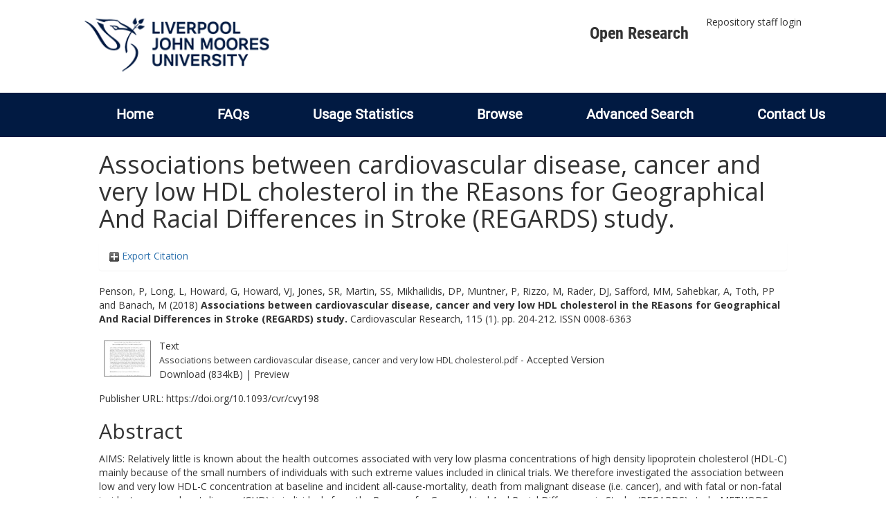

--- FILE ---
content_type: text/html; charset=utf-8
request_url: https://researchonline.ljmu.ac.uk/id/eprint/9044/
body_size: 53000
content:
<!DOCTYPE html>
<html xmlns="http://www.w3.org/1999/xhtml" lang="en-GB">
  <head>
    <meta http-equiv="X-UA-Compatible" content="IE=edge" />
    <title>
      LJMU Research Online
    </title>
    <link rel="icon" href="/images/favicon.ico" type="image/x-icon" />
    <link rel="shortcut icon" href="/images/favicon.ico" type="image/x-icon" />
    
        <script src="//ajax.googleapis.com/ajax/libs/jquery/2.1.3/jquery.min.js">// <!-- No script --></script>
    
    <meta content="9044" name="eprints.eprintid" />
<meta content="28" name="eprints.rev_number" />
<meta content="archive" name="eprints.eprint_status" />
<meta content="2" name="eprints.userid" />
<meta content="00/00/00/90/44" name="eprints.dir" />
<meta content="2018-07-31 08:18:05" name="eprints.datestamp" />
<meta content="2021-09-04 10:16:18" name="eprints.lastmod" />
<meta content="2018-07-31 08:18:05" name="eprints.status_changed" />
<meta content="article" name="eprints.type" />
<meta content="show" name="eprints.metadata_visibility" />
<meta content="Penson, P" name="eprints.creators_name" />
<meta content="Long, L" name="eprints.creators_name" />
<meta content="Howard, G" name="eprints.creators_name" />
<meta content="Howard, VJ" name="eprints.creators_name" />
<meta content="Jones, SR" name="eprints.creators_name" />
<meta content="Martin, SS" name="eprints.creators_name" />
<meta content="Mikhailidis, DP" name="eprints.creators_name" />
<meta content="Muntner, P" name="eprints.creators_name" />
<meta content="Rizzo, M" name="eprints.creators_name" />
<meta content="Rader, DJ" name="eprints.creators_name" />
<meta content="Safford, MM" name="eprints.creators_name" />
<meta content="Sahebkar, A" name="eprints.creators_name" />
<meta content="Toth, PP" name="eprints.creators_name" />
<meta content="Banach, M" name="eprints.creators_name" />
<meta content="P.Penson@ljmu.ac.uk" name="eprints.creators_id" />
<meta content="Associations between cardiovascular disease, cancer and very low HDL cholesterol in the REasons for Geographical And Racial Differences in Stroke (REGARDS) study." name="eprints.title" />
<meta content="pub" name="eprints.ispublished" />
<meta content="RM" name="eprints.subjects" />
<meta content="rg_pha" name="eprints.divisions" />
<meta content="1102 Cardiovascular Medicine And Haematology" name="eprints.keywords" />
<meta content="This is a pre-copyedited, author-produced version of an article accepted for publication in Cardiovascular Research following peer review. The version of record [Peter Penson, D Leann Long, George Howard, Virginia J Howard, Steven R Jones, Seth S Martin, Dimitri P Mikhailidis, Paul Muntner, Manfredi Rizzo, Daniel J Rader, Monika M Safford, Amirhossein Sahebkar, Peter P Toth, Maciej Banach, Associations between cardiovascular disease, cancer, and very low high-density lipoprotein cholesterol in the REasons for Geographical and Racial Differences in Stroke (REGARDS) study, Cardiovascular Research, Volume 115, Issue 1, January 2019, Pages 204–212 is available online at: https://doi.org/10.1093/cvr/cvy198" name="eprints.note" />
<meta content="AIMS: Relatively little is known about the health outcomes associated with very low plasma concentrations of high density lipoprotein cholesterol (HDL-C) mainly because of the small numbers of individuals with such extreme values included in clinical trials. We therefore investigated the association between low and very low HDL-C concentration at baseline and incident all-cause-mortality, death from malignant disease (i.e. cancer), and with fatal or non-fatal incident coronary heart disease (CHD) in individuals from the Reasons for Geographical And Racial Differences in Stroke (REGARDS) study. METHODS AND RESULTS: Analysis was based on 21,751 participants from the REGARDS study who were free of CHD, other cardiovascular disease and cancer at baseline and were categorized by baseline HDL-C into &lt;30 mg/dL (very low), 30 -&lt;40 mg/dL (low), and ≥40 mg/dL (reference). A series of incremental Cox proportional hazards models were employed to assess the association between the HDL-C categories and outcomes. Statistical analysis was performed using both complete case methods and multiple imputations with chained equations. After adjustment for age, race and sex, the hazard ratios (HRs) comparing the lowest and highest HDL-C categories were 1.48 (95% confidence interval [CI]: 1.28, 1.73) for all-cause mortality, 1.35 (95%Cl: 1.03, 1.77) for cancer-specific mortality and 1.39 (95%Cl: 0.99, 1.96) for incident CHD. These associations became non-significant in models adjusting for demographics, cardiovascular risk factors and treatment for dyslipidemia. We found evidence for an ‘HDL paradox’ whereby low HDL (30-&lt;40 mg/dL) was associated with reduced risk of incident CHD in black participants in a fully-adjusted complete case model (HR 0.63; 95%CI: 0.46, 0.88) and after multiple imputation analyses (HR 0.76; 95%CI 0.58, 0.98). HDL-C (&lt;30 mg/dL) was significantly associated with poorer outcomes in women for all outcomes, especially with respect to cancer mortality (HR 2.31; 95%Cl: 1.28, 4.16) in a fully-adjusted complete case model, replicated using multiple imputation (HR 1.81; 95%CI 1.03, 3.20). CONCLUSIONS: Low HDL-C was associated with reduced risk of incident CHD in black participants suggesting a potential HDL paradox for incident CHD. Very low HDL-C in women was significantly associated with cancer mortality in a fully-adjusted complete case model." name="eprints.abstract" />
<meta content="2018-08-03" name="eprints.date" />
<meta content="published" name="eprints.date_type" />
<meta content="Oxford University Press (OUP)" name="eprints.publisher" />
<meta content="10.1093/cvr/cvy198" name="eprints.id_number" />
<meta content="https://doi.org/10.1093/cvr/cvy198" name="eprints.official_url" />
<meta content="2018-07-30" name="eprints.acceptance_date" />
<meta content="P.Penson@ljmu.ac.uk" name="eprints.symplectic_user" />
<meta content="public" name="eprints.full_text_status" />
<meta content="Cardiovascular Research" name="eprints.publication" />
<meta content="115" name="eprints.volume" />
<meta content="1" name="eprints.number" />
<meta content="204-212" name="eprints.pagerange" />
<meta content="TRUE" name="eprints.refereed" />
<meta content="0008-6363" name="eprints.issn" />
<meta content="FALSE" name="eprints.coversheets_dirty" />
<meta content="2018-07-30" name="eprints.dates_date" />
<meta content="accepted" name="eprints.dates_date_type" />
<meta content="511" name="eprints.hoa_compliant" />
<meta content="12" name="eprints.hoa_emb_len" />
<meta content="AB" name="eprints.hoa_ref_pan" />
<meta content="2018-07-30" name="eprints.hoa_date_acc" />
<meta content="2018-08-03" name="eprints.hoa_date_pub" />
<meta content="2018-07-30" name="eprints.hoa_date_fcd" />
<meta content="2019-08-03" name="eprints.hoa_date_foa" />
<meta content="AM" name="eprints.hoa_version_fcd" />
<meta content="FALSE" name="eprints.hoa_exclude" />
<meta content="FALSE" name="eprints.hoa_gold" />
<meta content="http://www.rioxx.net/licenses/all-rights-reserved" name="eprints.rioxx2_license_ref_input_license_ref" />
<meta content="2018-07-30" name="eprints.rioxx2_license_ref_input_start_date" />
<meta content="  Penson, P, Long, L, Howard, G, Howard, VJ, Jones, SR, Martin, SS, Mikhailidis, DP, Muntner, P, Rizzo, M, Rader, DJ, Safford, MM, Sahebkar, A, Toth, PP and Banach, M  (2018) Associations between cardiovascular disease, cancer and very low HDL cholesterol in the REasons for Geographical And Racial Differences in Stroke (REGARDS) study.  Cardiovascular Research, 115 (1).  pp. 204-212.  ISSN 0008-6363     " name="eprints.citation" />
<meta content="https://researchonline.ljmu.ac.uk/id/eprint/9044/1/Associations%20between%20cardiovascular%20disease%2C%20cancer%20and%20very%20low%20HDL%20cholesterol.pdf" name="eprints.document_url" />
<link href="http://purl.org/DC/elements/1.0/" rel="schema.DC" />
<meta content="https://researchonline.ljmu.ac.uk/id/eprint/9044/" name="DC.relation" />
<meta content="Associations between cardiovascular disease, cancer and very low HDL cholesterol in the REasons for Geographical And Racial Differences in Stroke (REGARDS) study." name="DC.title" />
<meta content="Penson, P" name="DC.creator" />
<meta content="Long, L" name="DC.creator" />
<meta content="Howard, G" name="DC.creator" />
<meta content="Howard, VJ" name="DC.creator" />
<meta content="Jones, SR" name="DC.creator" />
<meta content="Martin, SS" name="DC.creator" />
<meta content="Mikhailidis, DP" name="DC.creator" />
<meta content="Muntner, P" name="DC.creator" />
<meta content="Rizzo, M" name="DC.creator" />
<meta content="Rader, DJ" name="DC.creator" />
<meta content="Safford, MM" name="DC.creator" />
<meta content="Sahebkar, A" name="DC.creator" />
<meta content="Toth, PP" name="DC.creator" />
<meta content="Banach, M" name="DC.creator" />
<meta content="RM Therapeutics. Pharmacology" name="DC.subject" />
<meta content="AIMS: Relatively little is known about the health outcomes associated with very low plasma concentrations of high density lipoprotein cholesterol (HDL-C) mainly because of the small numbers of individuals with such extreme values included in clinical trials. We therefore investigated the association between low and very low HDL-C concentration at baseline and incident all-cause-mortality, death from malignant disease (i.e. cancer), and with fatal or non-fatal incident coronary heart disease (CHD) in individuals from the Reasons for Geographical And Racial Differences in Stroke (REGARDS) study. METHODS AND RESULTS: Analysis was based on 21,751 participants from the REGARDS study who were free of CHD, other cardiovascular disease and cancer at baseline and were categorized by baseline HDL-C into &lt;30 mg/dL (very low), 30 -&lt;40 mg/dL (low), and ≥40 mg/dL (reference). A series of incremental Cox proportional hazards models were employed to assess the association between the HDL-C categories and outcomes. Statistical analysis was performed using both complete case methods and multiple imputations with chained equations. After adjustment for age, race and sex, the hazard ratios (HRs) comparing the lowest and highest HDL-C categories were 1.48 (95% confidence interval [CI]: 1.28, 1.73) for all-cause mortality, 1.35 (95%Cl: 1.03, 1.77) for cancer-specific mortality and 1.39 (95%Cl: 0.99, 1.96) for incident CHD. These associations became non-significant in models adjusting for demographics, cardiovascular risk factors and treatment for dyslipidemia. We found evidence for an ‘HDL paradox’ whereby low HDL (30-&lt;40 mg/dL) was associated with reduced risk of incident CHD in black participants in a fully-adjusted complete case model (HR 0.63; 95%CI: 0.46, 0.88) and after multiple imputation analyses (HR 0.76; 95%CI 0.58, 0.98). HDL-C (&lt;30 mg/dL) was significantly associated with poorer outcomes in women for all outcomes, especially with respect to cancer mortality (HR 2.31; 95%Cl: 1.28, 4.16) in a fully-adjusted complete case model, replicated using multiple imputation (HR 1.81; 95%CI 1.03, 3.20). CONCLUSIONS: Low HDL-C was associated with reduced risk of incident CHD in black participants suggesting a potential HDL paradox for incident CHD. Very low HDL-C in women was significantly associated with cancer mortality in a fully-adjusted complete case model." name="DC.description" />
<meta content="Oxford University Press (OUP)" name="DC.publisher" />
<meta content="2018-08-03" name="DC.date" />
<meta content="Article" name="DC.type" />
<meta content="PeerReviewed" name="DC.type" />
<meta content="text" name="DC.format" />
<meta content="en" name="DC.language" />
<meta content="https://researchonline.ljmu.ac.uk/id/eprint/9044/1/Associations%20between%20cardiovascular%20disease%2C%20cancer%20and%20very%20low%20HDL%20cholesterol.pdf" name="DC.identifier" />
<meta content="  Penson, P, Long, L, Howard, G, Howard, VJ, Jones, SR, Martin, SS, Mikhailidis, DP, Muntner, P, Rizzo, M, Rader, DJ, Safford, MM, Sahebkar, A, Toth, PP and Banach, M  (2018) Associations between cardiovascular disease, cancer and very low HDL cholesterol in the REasons for Geographical And Racial Differences in Stroke (REGARDS) study.  Cardiovascular Research, 115 (1).  pp. 204-212.  ISSN 0008-6363     " name="DC.identifier" />
<meta content="https://doi.org/10.1093/cvr/cvy198" name="DC.relation" />
<meta content="10.1093/cvr/cvy198" name="DC.relation" />
<meta content="10.1093/cvr/cvy198" name="DC.identifier" />
<!-- Highwire Press meta tags -->
<meta content="Associations between cardiovascular disease, cancer and very low HDL cholesterol in the REasons for Geographical And Racial Differences in Stroke (REGARDS) study." name="citation_title" />
<meta content="Penson, P" name="citation_author" />
<meta content="Long, L" name="citation_author" />
<meta content="Howard, G" name="citation_author" />
<meta content="Howard, VJ" name="citation_author" />
<meta content="Jones, SR" name="citation_author" />
<meta content="Martin, SS" name="citation_author" />
<meta content="Mikhailidis, DP" name="citation_author" />
<meta content="Muntner, P" name="citation_author" />
<meta content="Rizzo, M" name="citation_author" />
<meta content="Rader, DJ" name="citation_author" />
<meta content="Safford, MM" name="citation_author" />
<meta content="Sahebkar, A" name="citation_author" />
<meta content="Toth, PP" name="citation_author" />
<meta content="Banach, M" name="citation_author" />
<meta content="2018/08/03" name="citation_publication_date" />
<meta content="2018/07/31" name="citation_online_date" />
<meta content="Cardiovascular Research" name="citation_journal_title" />
<meta content="0008-6363" name="citation_issn" />
<meta content="115" name="citation_volume" />
<meta content="1" name="citation_issue" />
<meta content="204" name="citation_firstpage" />
<meta content="212" name="citation_lastpage" />
<meta content="https://researchonline.ljmu.ac.uk/id/eprint/9044/1/Associations%20between%20cardiovascular%20disease%2C%20cancer%20and%20very%20low%20HDL%20cholesterol.pdf" name="citation_pdf_url" />
<meta content="2018/08/03" name="citation_date" />
<meta content="2018/08/03" name="citation_cover_date" />
<meta content="Oxford University Press (OUP)" name="citation_publisher" />
<meta content="AIMS: Relatively little is known about the health outcomes associated with very low plasma concentrations of high density lipoprotein cholesterol (HDL-C) mainly because of the small numbers of individuals with such extreme values included in clinical trials. We therefore investigated the association between low and very low HDL-C concentration at baseline and incident all-cause-mortality, death from malignant disease (i.e. cancer), and with fatal or non-fatal incident coronary heart disease (CHD) in individuals from the Reasons for Geographical And Racial Differences in Stroke (REGARDS) study. METHODS AND RESULTS: Analysis was based on 21,751 participants from the REGARDS study who were free of CHD, other cardiovascular disease and cancer at baseline and were categorized by baseline HDL-C into &lt;30 mg/dL (very low), 30 -&lt;40 mg/dL (low), and ≥40 mg/dL (reference). A series of incremental Cox proportional hazards models were employed to assess the association between the HDL-C categories and outcomes. Statistical analysis was performed using both complete case methods and multiple imputations with chained equations. After adjustment for age, race and sex, the hazard ratios (HRs) comparing the lowest and highest HDL-C categories were 1.48 (95% confidence interval [CI]: 1.28, 1.73) for all-cause mortality, 1.35 (95%Cl: 1.03, 1.77) for cancer-specific mortality and 1.39 (95%Cl: 0.99, 1.96) for incident CHD. These associations became non-significant in models adjusting for demographics, cardiovascular risk factors and treatment for dyslipidemia. We found evidence for an ‘HDL paradox’ whereby low HDL (30-&lt;40 mg/dL) was associated with reduced risk of incident CHD in black participants in a fully-adjusted complete case model (HR 0.63; 95%CI: 0.46, 0.88) and after multiple imputation analyses (HR 0.76; 95%CI 0.58, 0.98). HDL-C (&lt;30 mg/dL) was significantly associated with poorer outcomes in women for all outcomes, especially with respect to cancer mortality (HR 2.31; 95%Cl: 1.28, 4.16) in a fully-adjusted complete case model, replicated using multiple imputation (HR 1.81; 95%CI 1.03, 3.20). CONCLUSIONS: Low HDL-C was associated with reduced risk of incident CHD in black participants suggesting a potential HDL paradox for incident CHD. Very low HDL-C in women was significantly associated with cancer mortality in a fully-adjusted complete case model." name="citation_abstract" />
<meta content="en" name="citation_language" />
<meta content="1102 Cardiovascular Medicine And Haematology; RM Therapeutics. Pharmacology" name="citation_keywords" />
<!-- PRISM meta tags -->
<link href="https://www.w3.org/submissions/2020/SUBM-prism-20200910/" rel="schema.prism" />
<meta content="2018-07-31T08:18:05" name="prism.dateReceived" />
<meta content="2021-09-04T10:16:18" name="prism.modificationDate" />
<meta content="204-212" name="prism.pageRange" />
<meta content="204" name="prism.startingPage" />
<meta content="212" name="prism.endingPage" />
<meta content="0008-6363" name="prism.issn" />
<meta content="Cardiovascular Research" name="prism.publicationName" />
<meta content="115" name="prism.volume" />
<meta content="1" name="prism.number" />
<meta content="https://doi.org/10.1093/cvr/cvy198" name="prism.link" />
<meta content="1102 Cardiovascular Medicine And Haematology" name="prism.keyword" />
<meta content="RM Therapeutics. Pharmacology" name="prism.keyword" />
<link href="https://researchonline.ljmu.ac.uk/id/eprint/9044/" rel="canonical" />
<link type="text/xml; charset=utf-8" href="https://researchonline.ljmu.ac.uk/cgi/export/eprint/9044/ContextObject/ljmu-eprint-9044.xml" rel="alternate" title="OpenURL ContextObject" />
<link type="text/plain" href="https://researchonline.ljmu.ac.uk/cgi/export/eprint/9044/RDFNT/ljmu-eprint-9044.nt" rel="alternate" title="RDF+N-Triples" />
<link type="text/plain; charset=utf-8" href="https://researchonline.ljmu.ac.uk/cgi/export/eprint/9044/Simple/ljmu-eprint-9044.txt" rel="alternate" title="Simple Metadata" />
<link type="text/xml; charset=utf-8" href="https://researchonline.ljmu.ac.uk/cgi/export/eprint/9044/RIOXX2/ljmu-eprint-9044.xml" rel="alternate" title="RIOXX2 XML" />
<link type="text/n3" href="https://researchonline.ljmu.ac.uk/cgi/export/eprint/9044/RDFN3/ljmu-eprint-9044.n3" rel="alternate" title="RDF+N3" />
<link type="application/atom+xml;charset=utf-8" href="https://researchonline.ljmu.ac.uk/cgi/export/eprint/9044/Atom/ljmu-eprint-9044.xml" rel="alternate" title="Atom" />
<link type="text/plain" href="https://researchonline.ljmu.ac.uk/cgi/export/eprint/9044/RIS/ljmu-eprint-9044.ris" rel="alternate" title="Reference Manager" />
<link type="text/csv; charset=utf-8" href="https://researchonline.ljmu.ac.uk/cgi/export/eprint/9044/CSV/ljmu-eprint-9044.csv" rel="alternate" title="Multiline CSV" />
<link type="text/plain; charset=utf-8" href="https://researchonline.ljmu.ac.uk/cgi/export/eprint/9044/COinS/ljmu-eprint-9044.txt" rel="alternate" title="OpenURL ContextObject in Span" />
<link type="text/plain; charset=utf-8" href="https://researchonline.ljmu.ac.uk/cgi/export/eprint/9044/Text/ljmu-eprint-9044.txt" rel="alternate" title="ASCII Citation" />
<link type="text/html; charset=utf-8" href="https://researchonline.ljmu.ac.uk/cgi/export/eprint/9044/HTML/ljmu-eprint-9044.html" rel="alternate" title="HTML Citation" />
<link type="text/plain" href="https://researchonline.ljmu.ac.uk/cgi/export/eprint/9044/RefWorks/ljmu-eprint-9044.ref" rel="alternate" title="RefWorks" />
<link type="text/plain; charset=utf-8" href="https://researchonline.ljmu.ac.uk/cgi/export/eprint/9044/BibTeX/ljmu-eprint-9044.bib" rel="alternate" title="BibTeX" />
<link type="text/xml; charset=utf-8" href="https://researchonline.ljmu.ac.uk/cgi/export/eprint/9044/MODS/ljmu-eprint-9044.xml" rel="alternate" title="MODS" />
<link type="application/json; charset=utf-8" href="https://researchonline.ljmu.ac.uk/cgi/export/eprint/9044/JSON/ljmu-eprint-9044.js" rel="alternate" title="JSON" />
<link type="text/xml; charset=utf-8" href="https://researchonline.ljmu.ac.uk/cgi/export/eprint/9044/METS/ljmu-eprint-9044.xml" rel="alternate" title="METS" />
<link type="text/plain; charset=utf-8" href="https://researchonline.ljmu.ac.uk/cgi/export/eprint/9044/EndNote/ljmu-eprint-9044.enw" rel="alternate" title="EndNote" />
<link type="application/vnd.eprints.data+xml; charset=utf-8" href="https://researchonline.ljmu.ac.uk/cgi/export/eprint/9044/XML/ljmu-eprint-9044.xml" rel="alternate" title="EP3 XML" />
<link type="application/xml; charset=utf-8" href="https://researchonline.ljmu.ac.uk/cgi/export/eprint/9044/DataCiteXML/ljmu-eprint-9044.xml" rel="alternate" title="Data Cite XML" />
<link type="text/plain; charset=utf-8" href="https://researchonline.ljmu.ac.uk/cgi/export/eprint/9044/DC/ljmu-eprint-9044.txt" rel="alternate" title="Dublin Core" />
<link type="text/plain" href="https://researchonline.ljmu.ac.uk/cgi/export/eprint/9044/Refer/ljmu-eprint-9044.refer" rel="alternate" title="Refer" />
<link type="application/rdf+xml" href="https://researchonline.ljmu.ac.uk/cgi/export/eprint/9044/RDFXML/ljmu-eprint-9044.rdf" rel="alternate" title="RDF+XML" />
<link type="text/xml; charset=utf-8" href="https://researchonline.ljmu.ac.uk/cgi/export/eprint/9044/DIDL/ljmu-eprint-9044.xml" rel="alternate" title="MPEG-21 DIDL" />
<link href="https://researchonline.ljmu.ac.uk/" rel="Top" />
    <link href="https://researchonline.ljmu.ac.uk/sword-app/servicedocument" rel="Sword" />
    <link href="https://researchonline.ljmu.ac.uk/id/contents" rel="SwordDeposit" />
    <link href="https://researchonline.ljmu.ac.uk/cgi/search" type="text/html" rel="Search" />
    <link href="https://researchonline.ljmu.ac.uk/cgi/opensearchdescription" type="application/opensearchdescription+xml" rel="Search" title="LJMU Research Online" />
    <script type="text/javascript">
// <![CDATA[
var eprints_http_root = "https://researchonline.ljmu.ac.uk";
var eprints_http_cgiroot = "https://researchonline.ljmu.ac.uk/cgi";
var eprints_oai_archive_id = "researchonline.ljmu.ac.uk";
var eprints_logged_in = false;
var eprints_logged_in_userid = 0; 
var eprints_logged_in_username = ""; 
var eprints_logged_in_usertype = ""; 
var eprints_lang_id = "en";
// ]]></script>
    <style type="text/css">.ep_logged_in { display: none }</style>
    <link href="/style/auto-3.4.6.css?1768477396" type="text/css" rel="stylesheet" />
    <script type="text/javascript" src="/javascript/auto-3.4.6.js?1756460168">
//padder
</script>
    <!--[if lte IE 6]>
        <link rel="stylesheet" type="text/css" href="/style/ie6.css" />
   <![endif]-->
    <meta name="Generator" content="EPrints 3.4.6" />
    <meta content="text/html; charset=UTF-8" http-equiv="Content-Type" />
    <meta content="en" http-equiv="Content-Language" />
    
    <meta name="theme-color" content="#fff" />
    <!-- Adding Open Sans font via Google Fonts -->
    <link href="https://fonts.googleapis.com/css?family=Open+Sans:400,600,700" rel="stylesheet" type="text/css" />
    <!-- Boostrap -->
    <meta name="viewport" content="width=device-width, initial-scale=1,maximum-scale=1, user-scalable=no" />
    <!-- bootstrap_import -->
    
        <link rel="stylesheet" href="//maxcdn.bootstrapcdn.com/bootstrap/3.3.2/css/bootstrap.min.css" />
        <script src="//maxcdn.bootstrapcdn.com/bootstrap/3.3.2/js/bootstrap.min.js">// <!-- No script --></script>
    
    <!-- /bootstrap_import -->
    <!-- Addition CSS to make bootstrap fit eprints -->
    <link rel="stylesheet" href="/bootstrap_assets/Styles/main.css" />
    <link rel="stylesheet" href="/bootstrap_assets/Styles/bs_overrides.css" />
    <link rel="stylesheet" href="/bootstrap_assets/Styles/ep_overrides.css" />
    <!-- jQuery-observe (https://github.com/kapetan/jquery-observe). Solution for DOM changes that create buttons -->
    <script src="https://cdn.rawgit.com/kapetan/jquery-observe/master/jquery-observe.js">// <!-- No script --></script>
    <!-- Expander -->
    <script src="/bootstrap_assets/Scripts/jquery.expander.min.js">// <!-- No script --></script>
    
    
    <!--  This is where the bootstrap theme for customisation goes -->
    <!--link rel="stylesheet" href="{$config{rel_path}}/bootstrap_assets/Styles/BS_theme/default-bootstrap-theme.css" /-->
    <style type="text/css">
      
		/* some CSS for branding header could go here, though the main CSS files would make more sense */
	
    </style>
    <script src="/javascript/clipboard.min.js">// <!-- No script --></script>
  </head>
  <body>
    <!-- mobile nav -->
    <div id="mobile-menu">
      <nav aria-label="Mobile menu">
        <ul class="mobile-menu-main">
          <li class="primary-links">
            <div class="primary-links-close-button-wrapper">
              <div id="primary-links-close-button" class="m-menubutton m-menubutton-open" data-id="navToggle">Close</div>
            </div>
            <div class="primary-links-wrapper">
              <div class="link-item">
                <div class="link-container">
                <div class="mobile_login_status"><a href="/cgi/users/home" class="ep_tm_key_tools_item_link">Repository staff login</a></div>
                </div>
              </div>
            </div>
          </li>
	  <li class="secondary-links">
            
	  </li>
          <li class="secondary-links secondary-links-menu">
            <div id="secondary-login-menu" class="mobile-menu-secondary">
              <a href="#" class="mobile-menu-secondary-back">
                <i class="fas fa-chevron-left"></i>
                Back
              </a>
              <ul id="ep_tm_menu_tools" class="ep_tm_key_tools"><li class="ep_tm_key_tools_item"><a href="/cgi/users/home" class="ep_tm_key_tools_item_link">Repository staff login</a></li></ul>
            </div>
          </li>
      	  <li class="secondary-links">
            <a href="/faqs.html" tabindex="0">
              FAQs
              <i class="fas fa-chevron-right"></i>
            </a>
          </li>
          <li class="secondary-links">
            <a href="/cgi/stats/report" tabindex="0">
              Usage Statistics
              <i class="fas fa-chevron-right"></i>
            </a>
          </li>
          <li class="secondary-links">
            <a href="#" tabindex="0" data-secondary-menu="secondary-browse-menu">
              Browse
              <i class="fas fa-chevron-right"></i>
            </a>
          </li>
          <li class="secondary-links secondary-links-menu">
            <div id="secondary-browse-menu" class="mobile-menu-secondary">
              <a href="#" class="mobile-menu-secondary-back">
                <i class="fas fa-chevron-left"></i>
                Back
              </a>
              <ul>
                <li>
                  <span class="area">
                    Browse
                  </span>
                </li>
                <li>
                  <a href="/view/year/" target="_self" class="secondary-link">
                    Browse by 
                    Year
                  </a>
                </li>
                <li>
                  <a href="/view/subjects/" target="_self" class="secondary-link">
                    Browse by 
                    Subject
                  </a>
                </li>
                <li>
                  <a href="/view/divisions/" target="_self" class="secondary-link">
                    Browse by 
                    Division
                  </a>
          	    </li>
                <li>
                  <a href="/view/creators/" target="_self" class="secondary-link">
                    Browse by 
                    Author
                  </a>
                </li>
                <li>
                  <a href="/view/theses/" target="_self" class="secondary-link">
                    Browse by 
                    Thesis (by division)
                  </a>
                </li>
                <li>
                  <a href="/view/theses_year/" target="_self" class="secondary-link">
                    Browse by 
                    Thesis (by year)
                  </a>
                </li>
              </ul>
            </div>
          </li>
          <li class="secondary-links">
            <a href="/cgi/search/advanced" tabindex="0">
              Advanced Search
              <i class="fas fa-chevron-right"></i>
            </a>
          </li>
          <li class="secondary-links">
            <a href="mailto:researchonline@ljmu.ac.uk" tabindex="0">
              Contact Us
              <i class="fas fa-chevron-right"></i>
            </a>
          </li>
        </ul>
      </nav>
    </div>
    <!-- /mobile -->
    
    <header>
      <div class="ljmudr-main-header row">
        <div class="col-sm-1"></div>
        <div class="col-sm-10">
          <div class="col-logo">
              <a class="logo" href="/">
              <img alt="Liverpool John Moores University logo" src="/images/ljmulogotransparent2.png" />
            </a>
          </div>
          <div class="col-menus">
            <div class="header-links">
              <ul id="ljmudr-header-nav">
                <li>
                   <a class="ljmudr-header-nav-link" href="https://www.ljmu.ac.uk/library/researchers/open-research">Open Research</a>
                </li>
              </ul>
            </div>
            <div class="header-menus">
              <div class="login-menu">
                <ul id="ep_tm_menu_tools" class="ep_tm_key_tools"><li class="ep_tm_key_tools_item"><a href="/cgi/users/home" class="ep_tm_key_tools_item_link">Repository staff login</a></li></ul>
              </div>
            </div>
          </div>
          <button id="m-header-open-menu-button" type="button" class="m-menubutton" data-id="navToggle">Menu</button>
        </div>
      </div>
      <div class="row ljmudr-nav-header">
        <div class="col-sm-10">
          <ul class="ep_tm_menu">
            <li>
              <span class="nav-head">
                <a class="ep_tm_menu_link" href="/">
                  Home
                </a>
              </span>
            </li>
            <li>
              <span class="nav-head">
                <a class="ep_tm_menu_link" href="/faqs.html">
                  FAQs
                </a>
              </span>
            </li>
            <li>
              <span class="nav-head">
                <a class="ep_tm_menu_link" href="/cgi/stats/report">Usage Statistics</a>
              </span>
            </li>
            <li>
              <span class="nav-head">
                      <a class="ep_tm_menu_link" href="/browse.html">
                  Browse
                </a>
              </span>
              <ul id="ep_tm_menu_browse">
                <li>
                  <a class="navHead" href="/view/year/">
                    Browse by 
                    Year
                  </a>
                </li>
                <li>
                  <a class="navHead" href="/view/subjects/">
                    Browse by 
                    Subject
                  </a>
                </li>
                <li>
                  <a class="navHead" href="/view/divisions/">
                    Browse by 
                    Division
                  </a>
	            	</li>
	            	<li>
		              <a class="navHead" href="/view/creators/">
                    Browse by 
                    Author
                  </a>
                </li>
                <li>
                  <a class="navHead" href="/view/theses/">
                    Browse by 
                    Thesis (by division)
                  </a>
                </li>
                <li>
                  <a class="navHead" href="/view/theses_year/">
                    Browse by 
                    Thesis (by year)
                  </a>
                </li>
              </ul>
            </li>
            <li>
              <span class="nav-head">
                <a class="ep_tm_menu_link" href="/cgi/search/advanced">Advanced Search</a>
              </span>
            </li>
            <li>
              <span class="nav-head">
                <a class="ep_tm_menu_link" href="mailto:researchonline@ljmu.ac.uk">Contact Us</a>
              </span>
            </li>
          </ul>
        </div>
      </div>
    </header>
    <div class="container add-margin-bottom">
      <div class="row">
        <main id="page" class="col-sm-12 col-xs-12">
          <div>
            <!-- maintenance message -->
            <!--
            <div class="ep_msg_warning container col-md-10 col-md-offset-1">
                <div class="ep_msg_warning_content row" style="padding: 10px;">
                    <div class="row col-md-1">
                        <img alt="Warning" src="{$config{rel_path}}/style/images/warning.png"/>
                    </div>
                    <div class="col-md-11">
                        <p>From 7:00-9:00AM on Tuesday 28th February 2017 <epc:phrase ref="archive_name" /> will be unavailable while scheduled maintenance is carried out.</p>
                    </div>
                </div>
            </div>
            -->
            <!-- end maintenance message -->
            <h1 class="page-title">
              

Associations between cardiovascular disease, cancer and very low HDL cholesterol in the REasons for Geographical And Racial Differences in Stroke (REGARDS) study.


            </h1>
            <div class="ep_summary_content"><div class="ep_summary_content_top"><div id="ep_summary_box_2" class="ep_summary_box ep_plugin_summary_box_tools"><div class="ep_summary_box_title"><div class="ep_no_js">Export Citation</div><div id="ep_summary_box_2_colbar" class="ep_only_js" style="display: none"><a href="#" onclick="EPJS_blur(event); EPJS_toggleSlideScroll('ep_summary_box_2_content',true,'ep_summary_box_2');EPJS_toggle('ep_summary_box_2_colbar',true);EPJS_toggle('ep_summary_box_2_bar',false);return false" class="ep_box_collapse_link"><img border="0" alt="-" src="/style/images/minus.png" /> Export Citation</a></div><div id="ep_summary_box_2_bar" class="ep_only_js"><a href="#" onclick="EPJS_blur(event); EPJS_toggleSlideScroll('ep_summary_box_2_content',false,'ep_summary_box_2');EPJS_toggle('ep_summary_box_2_colbar',false);EPJS_toggle('ep_summary_box_2_bar',true);return false" class="ep_box_collapse_link"><img border="0" alt="+" src="/style/images/plus.png" /> Export Citation</a></div></div><div id="ep_summary_box_2_content" class="ep_summary_box_body" style="display: none"><div id="ep_summary_box_2_content_inner"><div style="margin-bottom: 1em" class="ep_block"><form method="get" accept-charset="utf-8" action="https://researchonline.ljmu.ac.uk/cgi/export_redirect">
  <input name="eprintid" type="hidden" value="9044" id="eprintid" />
  <select name="format" aria-labelledby="box_tools_export_button">
    <option value="ContextObject">OpenURL ContextObject</option>
    <option value="RDFNT">RDF+N-Triples</option>
    <option value="Simple">Simple Metadata</option>
    <option value="RIOXX2">RIOXX2 XML</option>
    <option value="RDFN3">RDF+N3</option>
    <option value="Atom">Atom</option>
    <option value="RIS">Reference Manager</option>
    <option value="CSV">Multiline CSV</option>
    <option value="COinS">OpenURL ContextObject in Span</option>
    <option value="Text">ASCII Citation</option>
    <option value="HTML">HTML Citation</option>
    <option value="RefWorks">RefWorks</option>
    <option value="BibTeX">BibTeX</option>
    <option value="MODS">MODS</option>
    <option value="JSON">JSON</option>
    <option value="METS">METS</option>
    <option value="EndNote">EndNote</option>
    <option value="XML">EP3 XML</option>
    <option value="DataCiteXML">Data Cite XML</option>
    <option value="DC">Dublin Core</option>
    <option value="Refer">Refer</option>
    <option value="RDFXML">RDF+XML</option>
    <option value="DIDL">MPEG-21 DIDL</option>
  </select>
  <input type="submit" value="Export" id="box_tools_export_button" class="ep_form_action_button" />
</form></div><div class="addtoany_share_buttons"><a target="_blank" href="https://www.addtoany.com/share?linkurl=https://researchonline.ljmu.ac.uk/id/eprint/9044&amp;title=Associations between cardiovascular disease, cancer and very low HDL cholesterol in the REasons for Geographical And Racial Differences in Stroke (REGARDS) study."><img alt="Add to Any" src="/images/shareicon/a2a.svg" class="ep_form_action_button" /></a><a target="_blank" href="https://www.addtoany.com/add_to/twitter?linkurl=https://researchonline.ljmu.ac.uk/id/eprint/9044&amp;linkname=Associations between cardiovascular disease, cancer and very low HDL cholesterol in the REasons for Geographical And Racial Differences in Stroke (REGARDS) study."><img alt="Add to Twitter" src="/images/shareicon/twitter.svg" class="ep_form_action_button" /></a><a target="_blank" href="https://www.addtoany.com/add_to/facebook?linkurl=https://researchonline.ljmu.ac.uk/id/eprint/9044&amp;linkname=Associations between cardiovascular disease, cancer and very low HDL cholesterol in the REasons for Geographical And Racial Differences in Stroke (REGARDS) study."><img alt="Add to Facebook" src="/images/shareicon/facebook.svg" class="ep_form_action_button" /></a><a target="_blank" href="https://www.addtoany.com/add_to/linkedin?linkurl=https://researchonline.ljmu.ac.uk/id/eprint/9044&amp;linkname=Associations between cardiovascular disease, cancer and very low HDL cholesterol in the REasons for Geographical And Racial Differences in Stroke (REGARDS) study."><img alt="Add to Linkedin" src="/images/shareicon/linkedin.svg" class="ep_form_action_button" /></a><a target="_blank" href="https://www.addtoany.com/add_to/pinterest?linkurl=https://researchonline.ljmu.ac.uk/id/eprint/9044&amp;linkname=Associations between cardiovascular disease, cancer and very low HDL cholesterol in the REasons for Geographical And Racial Differences in Stroke (REGARDS) study."><img alt="Add to Pinterest" src="/images/shareicon/pinterest.svg" class="ep_form_action_button" /></a><a target="_blank" href="https://www.addtoany.com/add_to/email?linkurl=https://researchonline.ljmu.ac.uk/id/eprint/9044&amp;linkname=Associations between cardiovascular disease, cancer and very low HDL cholesterol in the REasons for Geographical And Racial Differences in Stroke (REGARDS) study."><img alt="Add to Email" src="/images/shareicon/email.svg" class="ep_form_action_button" /></a></div></div></div></div></div><div class="ep_summary_content_left"></div><div class="ep_summary_content_right"></div><div class="ep_summary_content_main">

  <p style="margin-bottom: 1em">
    


    <span id="creators_name_9044_init"><span class="person_name">Penson, P</span>, <span class="person_name">Long, L</span>, <span class="person_name">Howard, G</span>, <span class="person_name">Howard, VJ</span>, <span class="person_name">Jones, SR</span>, <span class="person_name">Martin, SS</span>, <span class="person_name">Mikhailidis, DP</span>, <span class="person_name">Muntner, P</span>, <span class="person_name">Rizzo, M</span>, <span class="person_name">Rader, DJ</span>, <span class="person_name">Safford, MM</span>, <span class="person_name">Sahebkar, A</span>, <span class="person_name">Toth, PP</span> and <span class="person_name">Banach, M</span></span>
  

(2018)

<b>Associations between cardiovascular disease, cancer and very low HDL cholesterol in the REasons for Geographical And Racial Differences in Stroke (REGARDS) study.</b>


    Cardiovascular Research, 115 (1).
     pp. 204-212.
     ISSN 0008-6363
  


  



  </p>

  

  

  

    
  
    
      
      <table>
        
          <tr>
            <td valign="top" align="right"><a href="https://researchonline.ljmu.ac.uk/id/eprint/9044/1/Associations%20between%20cardiovascular%20disease%2C%20cancer%20and%20very%20low%20HDL%20cholesterol.pdf" onblur="EPJS_HidePreview( event, 'doc_preview_38067', 'right' );" onmouseout="EPJS_HidePreview( event, 'doc_preview_38067', 'right' );" onmouseover="EPJS_ShowPreview( event, 'doc_preview_38067', 'right' );" onfocus="EPJS_ShowPreview( event, 'doc_preview_38067', 'right' );" class="ep_document_link"><img border="0" alt="[thumbnail of Associations between cardiovascular disease, cancer and very low HDL cholesterol.pdf]" src="https://researchonline.ljmu.ac.uk/9044/1.hassmallThumbnailVersion/Associations%20between%20cardiovascular%20disease%2C%20cancer%20and%20very%20low%20HDL%20cholesterol.pdf" title="Associations between cardiovascular disease, cancer and very low HDL cholesterol.pdf" class="ep_doc_icon" /></a><div id="doc_preview_38067" class="ep_preview"><div><div><span><img border="0" alt="" id="doc_preview_38067_img" src="https://researchonline.ljmu.ac.uk/9044/1.haspreviewThumbnailVersion/Associations%20between%20cardiovascular%20disease%2C%20cancer%20and%20very%20low%20HDL%20cholesterol.pdf" class="ep_preview_image" /><div class="ep_preview_title">Preview</div></span></div></div></div></td>
            <td valign="top">
              

<!-- document citation -->


<span class="ep_document_citation">
<span class="document_format">Text</span>
<br /><span class="document_filename">Associations between cardiovascular disease, cancer and very low HDL cholesterol.pdf</span>
 - Accepted Version


</span>

<br />
              <a href="https://researchonline.ljmu.ac.uk/id/eprint/9044/1/Associations%20between%20cardiovascular%20disease%2C%20cancer%20and%20very%20low%20HDL%20cholesterol.pdf" class="ep_document_link">Download (834kB)</a>
              
			  
			  | <a rel="lightbox[docs] nofollow" href="https://researchonline.ljmu.ac.uk/9044/1.haslightboxThumbnailVersion/Associations%20between%20cardiovascular%20disease%2C%20cancer%20and%20very%20low%20HDL%20cholesterol.pdf">Preview</a>
			  
			  
              
  
              <ul>
              
              </ul>
            </td>
          </tr>
        
      </table>
    

  

  
    <div style="margin-bottom: 1em">
      Publisher URL: <a target="0" href="https://doi.org/10.1093/cvr/cvy198">https://doi.org/10.1093/cvr/cvy198</a>
    </div>
  

  <!-- LJMU-80: [2017-03-24/drn] Added Open Access URL to summary page. -->
  

  
    <h2>Abstract</h2>
    <p style="text-align: left; margin: 1em auto 0em auto"><p class="ep_field_para">AIMS: Relatively little is known about the health outcomes associated with very low plasma concentrations of high density lipoprotein cholesterol (HDL-C) mainly because of the small numbers of individuals with such extreme values included in clinical trials. We therefore investigated the association between low and very low HDL-C concentration at baseline and incident all-cause-mortality, death from malignant disease (i.e. cancer), and with fatal or non-fatal incident coronary heart disease (CHD) in individuals from the Reasons for Geographical And Racial Differences in Stroke (REGARDS) study. METHODS AND RESULTS: Analysis was based on 21,751 participants from the REGARDS study who were free of CHD, other cardiovascular disease and cancer at baseline and were categorized by baseline HDL-C into &lt;30 mg/dL (very low), 30 -&lt;40 mg/dL (low), and ≥40 mg/dL (reference). A series of incremental Cox proportional hazards models were employed to assess the association between the HDL-C categories and outcomes. Statistical analysis was performed using both complete case methods and multiple imputations with chained equations. After adjustment for age, race and sex, the hazard ratios (HRs) comparing the lowest and highest HDL-C categories were 1.48 (95% confidence interval [CI]: 1.28, 1.73) for all-cause mortality, 1.35 (95%Cl: 1.03, 1.77) for cancer-specific mortality and 1.39 (95%Cl: 0.99, 1.96) for incident CHD. These associations became non-significant in models adjusting for demographics, cardiovascular risk factors and treatment for dyslipidemia. We found evidence for an ‘HDL paradox’ whereby low HDL (30-&lt;40 mg/dL) was associated with reduced risk of incident CHD in black participants in a fully-adjusted complete case model (HR 0.63; 95%CI: 0.46, 0.88) and after multiple imputation analyses (HR 0.76; 95%CI 0.58, 0.98). HDL-C (&lt;30 mg/dL) was significantly associated with poorer outcomes in women for all outcomes, especially with respect to cancer mortality (HR 2.31; 95%Cl: 1.28, 4.16) in a fully-adjusted complete case model, replicated using multiple imputation (HR 1.81; 95%CI 1.03, 3.20). CONCLUSIONS: Low HDL-C was associated with reduced risk of incident CHD in black participants suggesting a potential HDL paradox for incident CHD. Very low HDL-C in women was significantly associated with cancer mortality in a fully-adjusted complete case model.</p></p>
  

  <table style="margin-bottom: 1em; margin-top: 1em;" cellpadding="3">
    <tr>
      <th align="right">Item Type:</th>
      <td>
        Article
        
        
        
      </td>
    </tr>
    
    
      
    
      
        <tr>
          <th align="right">Additional Information:</th>
          <td valign="top">This is a pre-copyedited, author-produced version of an article accepted for publication in Cardiovascular Research following peer review. The version of record [Peter Penson, D Leann Long, George Howard, Virginia J Howard, Steven R Jones, Seth S Martin, Dimitri P Mikhailidis, Paul Muntner, Manfredi Rizzo, Daniel J Rader, Monika M Safford, Amirhossein Sahebkar, Peter P Toth, Maciej Banach, Associations between cardiovascular disease, cancer, and very low high-density lipoprotein cholesterol in the REasons for Geographical and Racial Differences in Stroke (REGARDS) study, Cardiovascular Research, Volume 115, Issue 1, January 2019, Pages 204–212 is available online at: https://doi.org/10.1093/cvr/cvy198</td>
        </tr>
      
    
      
        <tr>
          <th align="right">Uncontrolled Keywords:</th>
          <td valign="top">1102 Cardiovascular Medicine And Haematology</td>
        </tr>
      
    
      
        <tr>
          <th align="right">Subjects:</th>
          <td valign="top"><a href="https://researchonline.ljmu.ac.uk/view/subjects/R.html">R Medicine</a> &gt; <a href="https://researchonline.ljmu.ac.uk/view/subjects/RM.html">RM Therapeutics. Pharmacology</a></td>
        </tr>
      
    
      
        <tr>
          <th align="right">Divisions:</th>
          <td valign="top"><a href="https://researchonline.ljmu.ac.uk/view/divisions/rg=5Fpha/">Pharmacy and Biomolecular Sciences</a></td>
        </tr>
      
    
      
        <tr>
          <th align="right">Publisher:</th>
          <td valign="top">Oxford University Press (OUP)</td>
        </tr>
      
    
      
    
      
        <tr>
          <th align="right">Date of acceptance:</th>
          <td valign="top">30 July 2018</td>
        </tr>
      
    
      
        <tr>
          <th align="right">Date of first compliant Open Access:</th>
          <td valign="top">3 August 2019</td>
        </tr>
      
    
      
        <tr>
          <th align="right">Date Deposited:</th>
          <td valign="top">31 Jul 2018 08:18</td>
        </tr>
      
    
      
        <tr>
          <th align="right">Last Modified:</th>
          <td valign="top">04 Sep 2021 10:16</td>
        </tr>
      
    
      
        <tr>
          <th align="right">DOI or ID number:</th>
          <td valign="top"><a target="_blank" href="https://doi.org/10.1093/cvr%2Fcvy198">10.1093/cvr/cvy198</a></td>
        </tr>
      
    

    

    <tr>
      <th align="right">URI:</th>
      <td valign="top"><a href="https://researchonline.ljmu.ac.uk/id/eprint/9044">https://researchonline.ljmu.ac.uk/id/eprint/9044</a></td>
    </tr>
  </table>
  
  

  
  

  
    <!-- <h3>Actions (login required)</h3> -->
    <table class="ep_summary_page_actions">
    
      <tr>
        <td><a href="/cgi/users/home?screen=EPrint%3A%3AView&amp;eprintid=9044"><img alt="View Item" title="View Item button" src="/style/images/action_view.png" role="button" class="ep_form_action_icon" /></a></td>
        <td>View Item</td>
      </tr>
    
    </table>
  

</div><div class="ep_summary_content_bottom"><div id="ep_summary_box_1" class="ep_summary_box ep_plugin_summary_box_corerecommender"><div class="ep_summary_box_title"><div class="ep_no_js">CORE (COnnecting REpositories)</div><div id="ep_summary_box_1_colbar" class="ep_only_js"><a href="#" onclick="EPJS_blur(event); EPJS_toggleSlideScroll('ep_summary_box_1_content',true,'ep_summary_box_1');EPJS_toggle('ep_summary_box_1_colbar',true);EPJS_toggle('ep_summary_box_1_bar',false);return false" class="ep_box_collapse_link"><img border="0" alt="-" src="/style/images/minus.png" /> CORE (COnnecting REpositories)</a></div><div id="ep_summary_box_1_bar" class="ep_only_js" style="display: none"><a href="#" onclick="EPJS_blur(event); EPJS_toggleSlideScroll('ep_summary_box_1_content',false,'ep_summary_box_1');EPJS_toggle('ep_summary_box_1_colbar',true);EPJS_toggle('ep_summary_box_1_bar',false);return false" class="ep_box_collapse_link"><img border="0" alt="+" src="/style/images/plus.png" /> CORE (COnnecting REpositories)</a></div></div><div id="ep_summary_box_1_content" class="ep_summary_box_body"><div id="ep_summary_box_1_content_inner"><div id="coreRecommenderOutput"></div><script type="text/javascript">
            (function (d, s, idScript, idRec, userInput) {
                var coreAddress = 'https://core.ac.uk';
                var js, fjs = d.getElementsByTagName(s)[0];
                if (d.getElementById(idScript))
                    return;
                js = d.createElement(s);
                js.id = idScript;
                js.src = coreAddress + '/recommender-plugin/embed.js';
                fjs.parentNode.insertBefore(js, fjs);

                localStorage.setItem('idRecommender', idRec);
                localStorage.setItem('userInput', JSON.stringify(userInput));

                
            }(document, 'script', 'recommender-embed', '9c1d16', {}));</script></div></div></div></div><div class="ep_summary_content_after"></div></div>
          </div>
        </main>
      </div>
    </div>
    <hr />
    
    <!-- Scripts to override some eprints defaults and allow the default bootstrap to style everything -->
    <script src="/bootstrap_assets/Scripts/buttons.js">// <!-- No script --></script>
    <script src="/bootstrap_assets/Scripts/menu.js">// <!-- No script --></script>
    <script src="/bootstrap_assets/Scripts/forms.js">// <!-- No script --></script>
    <!--script src="https://rawgit.com/UEL-LLS/eprints-jquery-scripts/master/ep_toolbox.js" /-->
    <script src="/bootstrap_assets/Scripts/workflow.js">// <!-- No script --></script>
    <script src="/bootstrap_assets/Scripts/workflow_icons.js">// <!-- No script --></script>
    <!-- testing a script to convert some of eprints old school tables in to divs that can be easily manipluated by bootstrap -->
    <!-- script to make more things panels -->
    <script src="/bootstrap_assets/Scripts/ep_toolbox.js">// <!-- No script --></script>
    <!-- script to make the admin settings look better -->
    <script src="/bootstrap_assets/Scripts/admin_menus.js">// <!-- No script --></script>
    <!-- script to make the tabs above stuff look better -->
    <script src="/bootstrap_assets/Scripts/tabs.js">// <!-- No script --></script>
    <script src="/bootstrap_assets/Scripts/table-destroyer.js">// <!-- No script --></script>
    <script src="/bootstrap_assets/Scripts/ep_search_control.js">// <!-- No script --></script>
    <script src="/bootstrap_assets/Scripts/ep_warnings.js">// <!-- No script --></script>
    <script src="/bootstrap_assets/Scripts/adv_search.js">// <!-- No script --></script>
    <!-- important script to allow bootstrap.js to hide things, without Prototype getting upset and throwing a hissy fit. -->
    <!-- from https://gist.github.com/andyhausmann/56ae58af55b14ecd56df -->
    <script>
		jQuery(document).ready( function() {
			var isBootstrapEvent = false;
			if (window.jQuery) {
				var all = jQuery('*');
				jQuery.each(['hide.bs.dropdown',
					'hide.bs.collapse',
					'hide.bs.modal',
					'hide.bs.tooltip',
					'hide.bs.popover'], function(index, eventName) {
					all.on(eventName, function( event ) {
						isBootstrapEvent = true;
					});
				});
			}
			var originalHide = Element.hide;
			Element.addMethods({
				hide: function(element) {
					if(isBootstrapEvent) {
						isBootstrapEvent = false;
						return element;
					}
					return originalHide(element);
				}
			});
		});
		</script>
  </body>
</html>